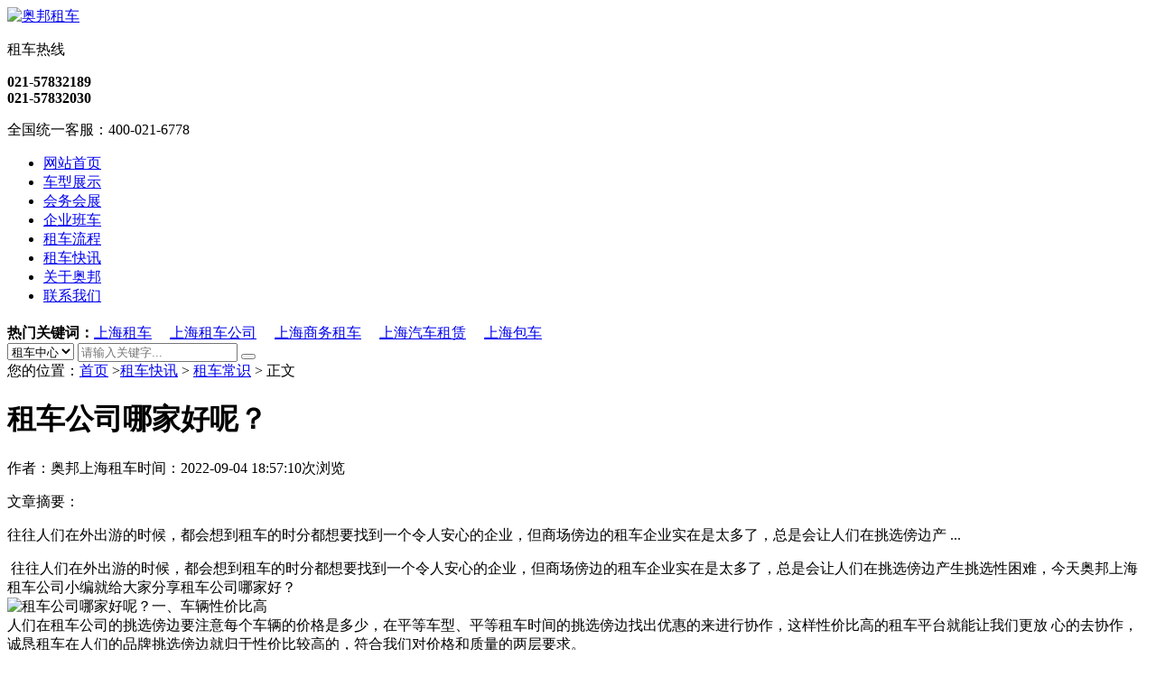

--- FILE ---
content_type: text/html
request_url: http://www.aobangzc.cn/zccs/85.html
body_size: 5197
content:
<!DOCTYPE html>
<html lang="zh-CN">
<head>
<meta charset="UTF-8">
<title>租车公司哪家好呢？-奥邦租车</title>
<meta name="keywords" content="上海租车,上海商务租车,上海租车公司,上海汽车租赁" />
<meta name="description" content="往往人们在外出游的时候，都会想到租车的时分都想要找到一个令人安心的企业，但商场傍边的租车企业实在是太多了，总是会让人们在挑选傍边产   " />
<meta content="width=device-width, initial-scale=1.0, maximum-scale=1.0, user-scalable=0;" name="viewport">
<meta name="viewport" content="width=device-width,initial-scale=1.0,maximum-scale=1.0,user-scalable=0;">
<meta name="baidu-site-verification" content="HnuWYB2oiE" />
<link rel="stylesheet" href="http://www.aobangzc.cn/statics/css/style.css" />
<link rel="stylesheet" href="http://www.aobangzc.cn/statics/css/animate.min.css">
<link rel="stylesheet" href="http://www.aobangzc.cn/statics/css/css.css">
 <link rel="stylesheet" href="http://www.aobangzc.cn/statics/css/swiper.min.css">	
<script src="http://www.aobangzc.cn/statics/js/jquery-1.8.0.min.js"></script>

</head>
<body>
<!--页头开始-->
<div class="header_main">
  <div class="header w1200 clearfix"><a class="logo" href="http://www.aobangzc.cn/" title="奥邦租车"><img src="http://www.aobangzc.cn/statics/images/logo.png" alt="奥邦租车"></a>
	     <div class="topr">
      <p>租车热线</p>
	<b>021-57832189</b><br>
     <b>021-57832030</b>
    </div>
    <div class="tel fr"><b class="icon"></b>
      <p><i></i>全国统一客服：<span class="webtel">400-021-6778</span></p>
    </div>
  </div>
</div>
<!--页头结束--> 
<!--导航开始-->
<div class="nav_main">
  <div class="nav w1200">
    <ul class="list clearfix" id="nav">
<li  ><a  href="http://www.aobangzc.cn/">网站首页</a></li>
   	    <li >
<a href='/car/' >车型展示</a></li>     <li >
<a href='/hwhz/' >会务会展</a></li>     <li >
<a href='/qybc/' >企业班车</a></li>     <li >
<a href='/html/zclc/' >租车流程</a></li>     <li  class="on">
<a href='/news/' >租车快讯</a></li>     <li >
<a href='/html/aboutus/' >关于奥邦</a></li>     <li >
<a href='/html/contactus/' >联系我们</a></li> 		</li>
    </ul>
  </div>
</div>
<div class="hdTxt">
    <div class="nav1">
      <h2></h2>
      <div class="nav_sub" style="display:none;">
        <ul>
          <li><a href="http://www.aobangzc.cn//">网站首页</a></li>
                   <li><a href='/car/'>车型展示</a></li>
                    <li><a href='/hwhz/'>会务会展</a></li>
                    <li><a href='/qybc/'>企业班车</a></li>
                    <li><a href='/html/zclc/'>租车流程</a></li>
                    <li><a href='/news/'>租车快讯</a></li>
                    <li><a href='/html/aboutus/'>关于奥邦</a></li>
                    <li><a href='/html/contactus/'>联系我们</a></li>
                  </ul>
      </div>
    </div>
  </div><div class="web-sou-inner">
  <div class="container">
    <div class="web-sou clearfix">
      <div class="hot"> <strong>热门关键词：</strong><a href='http://www.aobangzc.cn/car/'>上海租车</a> 　<a href='http://www.aobangzc.cn/car/'>上海租车公司</a>  　<a href='http://www.aobangzc.cn/swzc/'>上海商务租车</a> 　<a href='http://www.aobangzc.cn/'>上海汽车租赁</a> 　<a href='http://www.aobangzc.cn/car/'>上海包车</a></div>
      <div class="hform">
    <form  name="formsearch" action="http://www.aobangzc.cn/index.php">
        <input type="hidden" name="m" value="search"/>
		<input type="hidden" name="c" value="index"/>
		<input type="hidden" name="a" value="init"/>
		<input type="hidden" name="siteid" value="1" id="siteid"/>
        <select name="typeid" id="typeid">
          <option value='3'>租车中心</option>
          <option value='1'>新闻中心</option>
		  </select>
        <input type="text" name="q" placeholder="请输入关键字...">
        <button type="submit" name="button" id="button" value=""></button>
      </form>
      </div>
    </div>
  </div>
</div>
<div class="container">
  <div class="web-curmbs"> <span>您的位置：</span><a href="/">首页</a> ><a href="http://www.aobangzc.cn/news/">租车快讯</a> > <a href="http://www.aobangzc.cn/zccs/">租车常识</a> > 正文</div>
  <div class="clearfix">
    <div class="art-mn">
      <div class="web-infocontent">
        <div class="web-infocontent-title">
          <h1>租车公司哪家好呢？</h1>
          <p> <span>作者：奥邦上海租车</span><span>时间：2022-09-04 18:57:10</span><span><span id="hits"></span>次浏览</span> </p>
        </div>
        <div class="web-infocontent-desc">文章摘要：
          <p> 往往人们在外出游的时候，都会想到租车的时分都想要找到一个令人安心的企业，但商场傍边的租车企业实在是太多了，总是会让人们在挑选傍边产   ...</p>
        </div>
        <div class="web-infocontent-body"><p>&nbsp;往往人们在外出游的时候，都会想到租车的时分都想要找到一个令人安心的企业，但商场傍边的租车企业实在是太多了，总是会让人们在挑选傍边产生挑选性困难，今天奥邦上海租车公司小编就给大家分享租车公司哪家好？<br />
<img alt="租车公司哪家好呢？" src="http://www.aobangzc.cn/uploadfile/2022/0328/20220328163937116.jpg" style="height:435px; width:650px" />一、车辆性价比高<br />
人们在租车公司的挑选傍边要注意每个车辆的价格是多少，在平等车型、平等租车时间的挑选傍边找出优惠的来进行协作，这样性价比高的租车平台就能让我们更放 心的去协作，诚恳租车在人们的品牌挑选傍边就归于性价比较高的，符合我们对价格和质量的两层要求。</p>

<p>二、车辆可挑选性多<br />
一起还要注意租车的时分不同车型挑选权要够多，同样的一个系列傍边有不同挑选才干让人们根据自己的实际情况做出合适比照剖析，假如企业在车型上面数量太少是不利于挑选的。</p>

<p>三、服务态度好<br />
人们在租车哪家公司好的挑选傍边要注意服务态度是不能忽视的，很多人都简单把服务态度当成一个不重要的工作来对待，结果等到出行的时分车辆出了问题想解决时才发现根本没有人理会，这个时分再想要一个好的服务态度就晚了，因此要提前注意挑选服务态度好的公司才干防止意外情况发生。&nbsp;</p>
</div>
		  <i>以上就是奥邦<a href="/">上海租车公司</a>“租车公司哪家好呢？”全部内容，更多租车详情请关注奥邦租车官网。</i>
        <ul class="web-infocontent-epx">
          <li>上一篇：<a href="http://www.aobangzc.cn/zccs/83.html">上海大巴租赁多少钱？上海大巴租赁价格</a> </li>
			<li>下一篇：<a href="http://www.aobangzc.cn/zccs/87.html">租车时要注意什么？</a></li>
        </ul>
		  <p><strong>相关热词搜索：</strong>
	  </p>
		   <div class="contact_pro">
       <h3> <span>相关推荐</span> <a href="http://www.aobangzc.cn/news/">MORE+</a> </h3>
      <ul class="clear redianzx">
                       <li class="nyHot_news"><a href="http://www.aobangzc.cn/zccs/2.html" target="_blank" title="个人旅游包车的注意事项有哪些呢">个人旅游包车的注意事项有哪些呢</a> <span class="nyHot_newsDate">2022-03-25</span></li>
              <li class="nyHot_news"><a href="http://www.aobangzc.cn/zccs/4.html" target="_blank" title="租车夜间出行驾驶灯光正确使用方法">租车夜间出行驾驶灯光正确使用方法</a> <span class="nyHot_newsDate">2022-03-25</span></li>
              <li class="nyHot_news"><a href="http://www.aobangzc.cn/zccs/658.html" target="_blank" title="上海租车省钱技巧">上海租车省钱技巧</a> <span class="nyHot_newsDate">2024-07-18</span></li>
              <li class="nyHot_news"><a href="http://www.aobangzc.cn/zccs/69.html" target="_blank" title="如何区分大巴和旅游客车?二者有什么区别？">如何区分大巴和旅游客车?二者有什么</a> <span class="nyHot_newsDate">2022-07-31</span></li>
              <li class="nyHot_news"><a href="http://www.aobangzc.cn/zccs/690.html" target="_blank" title="上海租车旅游需要注意什么？上海租车旅游技巧">上海租车旅游需要注意什么？上海租</a> <span class="nyHot_newsDate">2024-08-09</span></li>
              <li class="nyHot_news"><a href="http://www.aobangzc.cn/zccs/691.html" target="_blank" title="上海租车旅游要注意什么？上海租车怎么租？">上海租车旅游要注意什么？上海租车</a> <span class="nyHot_newsDate">2024-08-12</span></li>
              <li class="nyHot_news"><a href="http://www.aobangzc.cn/zccs/693.html" target="_blank" title="上海商务车租赁需要注意什么？上海商务车租赁注意事项">上海商务车租赁需要注意什么？上海</a> <span class="nyHot_newsDate">2024-08-13</span></li>
              <li class="nyHot_news"><a href="http://www.aobangzc.cn/zccs/695.html" target="_blank" title="上海租车自驾游要注意些什么？上海租车自驾游指南">上海租车自驾游要注意些什么？上海</a> <span class="nyHot_newsDate">2024-08-14</span></li>
              <li class="nyHot_news"><a href="http://www.aobangzc.cn/zccs/697.html" target="_blank" title="上海租车旅游的实用技巧">上海租车旅游的实用技巧</a> <span class="nyHot_newsDate">2024-08-15</span></li>
              <li class="nyHot_news"><a href="http://www.aobangzc.cn/zccs/699.html" target="_blank" title="上海租赁商务车需要注意什么？上海商务车租赁注意事项">上海租赁商务车需要注意什么？上海</a> <span class="nyHot_newsDate">2024-08-16</span></li>
      			      </ul>
    </div>
      </div>
    </div>
	 <div class="art">
       <div class="panel-sd">
        <div class="panel-sd-hd">
          <h4>租车快讯</h4>
        </div>
        <div class="web-column"> 
                                  <h3  class='on'  > <a  href="/zccs/">租车常识</a></h3>
                    <h3 > <a  href="/zczx/">租车资讯</a></h3>
          </div>
      </div>
		      <div class="panel-sd">
        <div class="panel-sd-hd">
          <h4> 热点排行</h4>
        </div>
        <ul>
                  
         <li><a href="http://www.aobangzc.cn/zccs/2.html">个人旅游包车的注意事项有哪些呢</a></li>
                             
         <li><a href="http://www.aobangzc.cn/zccs/4.html">租车夜间出行驾驶灯光正确使用方法</a></li>
                             
         <li><a href="http://www.aobangzc.cn/zccs/1.html">长途租车应不可忽视的问题</a></li>
                             
         <li><a href="http://www.aobangzc.cn/zczx/10.html">新手租车自驾游时要注意什么？</a></li>
                             
         <li><a href="http://www.aobangzc.cn/zczx/100.html">旅游租车时的省钱小技巧</a></li>
                             
         <li><a href="http://www.aobangzc.cn/zczx/1000.html">上海租赁大巴车要注意什么？上海...</a></li>
                             
         <li><a href="http://www.aobangzc.cn/zccs/1001.html">上海奥邦租车为2025进博会提供全...</a></li>
                             
         <li><a href="http://www.aobangzc.cn/zczx/1002.html">上海租车哪个公司比较好？上海租...</a></li>
                             
         <li><a href="http://www.aobangzc.cn/zccs/1003.html">上海通勤班车租赁要注意什么？上...</a></li>
                             
         <li><a href="http://www.aobangzc.cn/zczx/1004.html">上海商务车租赁一些关键注意事项</a></li>
                             
         <li><a href="http://www.aobangzc.cn/zccs/1005.html">上海租车需要注意什么？上海租车...</a></li>
                             
         <li><a href="http://www.aobangzc.cn/zccs/1006.html">上海会展租车时要注意什么？上海...</a></li>
                             
         <li><a href="http://www.aobangzc.cn/zczx/1007.html">企业租车时要注意什么？企业租车...</a></li>
                             
         <li><a href="http://www.aobangzc.cn/zccs/1008.html">上海商务租车时需注意什么？上海...</a></li>
                   　        </ul>
      </div>
		 <div class="panel-sd">
        <div class="panel-sd-hd">
          <h4> 车型推荐</h4>
        </div>
        <ul class="tj">
                     <li><a href="http://www.aobangzc.cn/swzc/43.html"> <img src="http://www.aobangzc.cn/uploadfile/2023/0526/thumb_265_177_thumb___20230526141812441.jpg" alt="别克GL8-652T" title="别克GL8-652T"/></a>
			 <p>别克GL8-652T</p>
			  <p>价格：<span class="jg">700</span>元/天</p>
			</li>
                   <li><a href="http://www.aobangzc.cn/dbzl/35.html"> <img src="http://www.aobangzc.cn/uploadfile/2022/0329/thumb_265_177_20220329101132597.jpg" alt="大巴车（40-48座）" title="大巴车（40-48座）"/></a>
			 <p>大巴车（40-48座）</p>
			  <p>价格：<span class="jg">1300</span>元/天</p>
			</li>
                   <li><a href="http://www.aobangzc.cn/jczl/23.html"> <img src="http://www.aobangzc.cn/uploadfile/2022/0329/thumb_265_177_20220329093547561.jpg" alt="奔驰E级" title="奔驰E级"/></a>
			 <p>奔驰E级</p>
			  <p>价格：<span class="jg">1100</span>元/天</p>
			</li>
                   <li><a href="http://www.aobangzc.cn/jczl/16.html"> <img src="http://www.aobangzc.cn/uploadfile/2022/0328/thumb_265_177_20220328195820609.jpg" alt="大众帕萨特" title="大众帕萨特"/></a>
			 <p>大众帕萨特</p>
			  <p>价格：<span class="jg">650</span>元/天</p>
			</li>
                 </ul>
      </div>
      <img src="http://www.aobangzc.cn/statics/images/tel.jpg" style="display: block;width: 100%;height: auto;"/>
      <div class="web-contact-z2">
        <p><img src="http://www.aobangzc.cn/statics/images/prolist4.png" alt=""> 全国统一客服</p>
        <span>400-021-6778</span> </div>
    </div>  </div>
</div>
<div class="wrap-footer">
  <div class="footer"> 
    <!--二维码开始-->
    <div class="f_left">
      <dl>
        <dt><img src="http://www.aobangzc.cn/statics/images/weixin.jpg" alt="微信二维码"/></dt>
        <dd class="dd1">微信咨询</dd>
        <dd class="dd2"><i>全国统一客服</i></dd>
        <dd class="dd3">400-021-6778</dd>
      </dl>
    </div>
    <!--二维码结束--> 
    <!--底部导航开始-->
    <div class="f_top clearfix">
      <ul class="top_ul">
        <li><a href="http://www.aobangzc.cn/" title="网站首页">网站首页</a></li>
   	        <li><a href='/car/' >车型展示</a></li>
               <li><a href='/hwhz/' >会务会展</a></li>
               <li><a href='/qybc/' >企业班车</a></li>
               <li><a href='/html/zclc/' >租车流程</a></li>
               <li><a href='/news/' >租车快讯</a></li>
               <li><a href='/html/aboutus/' >关于奥邦</a></li>
               <li><a href='/html/contactus/' >联系我们</a></li>
             </ul>
    </div>
    <!--底部导航结束-->
    <div class="f_bot"> 
		 <div class="xhx"></div>  
        <div class="ter3"> 
		<span>上海奥邦商旅服务有限公司</span>
		<p> 电话：021-57832189  13052535999<br/>
        地址：上海徐汇区肇家浜路1065号1109室<br/>
        分部：上海莘庄工业区银都西路58号A座206-208室<br/>
        邮箱：aobangzc@163.com
    </p>  </div>
      <!--联系我们开始-->

  <div class="ter1">
		  <div class="tp1">	<img src="http://www.aobangzc.cn/statics/images/ptb.png"	alt="服务热线" />
			  </div>
		  <h2>服务热线</h2>
	<i>400-021-6778</i>
	</div>
		  
      <!--联系我们结束--> 
    </div>
  </div>
	
</div>
<!--页尾结束--> 
<!--版权开始-->
<div class="f_icp">
  <div class="container">
    <p class="bq">Copyright © 上海奥邦商旅服务有限公司 All rights reserved　<br>
备案号：<a href="https://beian.miit.gov.cn/"  rel="nofollow" target="_blank" >沪ICP备2020029985号-1 </a> <a href="http://www.aobangzc.cn/sitemap.xml" >网站地图</a></p>
  </div>
</div>
<!--版权结束--> 
<!--浮动客服开始-->
<dl class="toolbar" id="toolbar">
  <dd><a class="slide tel slide-tel" href="javascritp:void(0);"><i><span></span></i>400-021-6778</a></dd>
  <dd><i class="code"><span></span></i>
    <ul class="pop pop-code">
      <li><img src="http://www.aobangzc.cn/statics/images/weixin.jpg" alt="微信二维码"/>
        <h3>微信咨询</h3>
      </li>
    </ul>
  </dd>
   
            <dd> <a target="_blank" href="https://ada.baidu.com/site/wjzfoe1v/agent?imid=7e14c98656db4b58fb977354b976ad8e"><i class="iconfont zx icon-zixun" aria-hidden="true"></i>
            </a></dd>
  <dd> <a href="javascript:;"><i id="gotop" class="top"><span></span></i></a></dd>
</dl>
<div class="f_menu" id="dibuwxM">
        <ul>
            <li>
                <div class="f_wx"><a href="javascript:;" class="wechat-copy-btn" data-clipboard-text="13052535999"><i class="iconfont icon-weixin"></i>
                    <span class="title">添加微信</span></a>
                </div>
            </li>
			 <li>
                <a href="https://ada.baidu.com/site/wjzfoe1v/agent?imid=7e14c98656db4b58fb977354b976ad8e"><i class="iconfont icon-zixun"></i>
                    <span class="title">在线咨询</span></a>
            </li>
            <li>
                <a href="tel:13052535999"><i class="iconfont icon-24gf-phoneLoudspeaker"></i>
                    <span class="title">拨打电话</span></a>
            </li>
            <li><a href="/html/make/" class="btn"><i class="iconfont icon-yuyue"></i>
                    <span class="title">立即预约</span></a>
            </li>
        </ul>
    </div>
<!--浮动客服结束--> 
<script src="http://www.aobangzc.cn/statics/js/qq.js"></script>
<script>
var _hmt = _hmt || [];
(function() {
  var hm = document.createElement("script");
  hm.src = "https://hm.baidu.com/hm.js?2fe7999611dc5f6bede14c6089a12d34";
  var s = document.getElementsByTagName("script")[0]; 
  s.parentNode.insertBefore(hm, s);
})();
</script>
<script src="http://www.aobangzc.cn/statics/js/app.js"></script>
<link rel="stylesheet" href="http://www.aobangzc.cn/statics/css/iconfont.css">
 <link rel="stylesheet" href="http://www.aobangzc.cn/statics/css/jquery-confirm.min.css">
<script src="http://www.aobangzc.cn/statics/js/jquery-confirm.min.js"></script>
<script src="http://www.aobangzc.cn/statics/js/clipboard.min.js"></script>
</body>
</html>